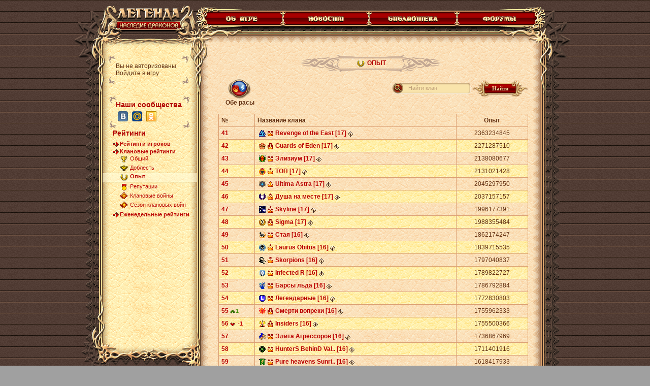

--- FILE ---
content_type: text/html;charset=UTF-8
request_url: https://w2.dwar.ru/rating.php?rating_id=13&kind=&page=1
body_size: 11053
content:

<!DOCTYPE HTML PUBLIC "-//W3C//DTD HTML 4.0 Transitional//EN">
<html>
<head>
	<title>Опыт - Инфопортал бесплатной онлайн игры Легенда: Наследие Драконов</title>

	<meta http-equiv="Content-Type" content="text/html; charset=UTF-8" />
	<meta name="Description" content="" />

	<link rel="stylesheet" type="text/css" href="style/main.css?ux=1768479607">
	<link rel="stylesheet" type="text/css" href="style/portal.css?ux=1486628534">

		<script language="javaScript" src="js/jquery.js?ux=1384945292"></script>
	<script language="javaScript" src="js/common.js?ux=1768479607"></script>

	<script>
		var art_alt = {};
	</script>
</head>
<body>
	
<div id="artifact_alt" class="aa-table" style="width: 300px; display: none; position: absolute; z-index: 1001;" onmouseover="this.style.display = 'none';"></div>

<script>
	function menu_on (name,type) {
		document.getElementById(name+"_td").style.background='url(/images/portal/verh_item_on.gif)';
		document.getElementById(name+"_pic").src = "images/locale/ru/images/portal/"+name+"_on.gif";
		if(type==1) { document.getElementById(name+"_left").src = '/images/portal/verh_item_left_on.gif'; }
		if(type==2 || type==3) { document.getElementById(name+"_left").src = '/images/portal/verh_item_on_left.gif'; }
		if(type==2 || type==1) { document.getElementById(name+"_right").src = '/images/portal/verh_item_on_right.gif'; }
		if(type==3) { document.getElementById(name+"_right").src = '/images/portal/verh_right_on.gif'; }
	}
	function menu_off (name,type) {
		document.getElementById(name+"_td").style.background = 'url(/images/portal/verh_item_off.gif)';
		document.getElementById(name+"_pic").src = "images/locale/ru/images/portal/"+name+".gif";
		if(type==1) { document.getElementById(name+"_left").src = '/images/portal/verh_item_left_off.gif'; }
		if(type==2 || type==3) { document.getElementById(name+"_left").src = '/images/portal/verh_item_off_left.gif'; }
		if(type==2 || type==1) { document.getElementById(name+"_right").src = '/images/portal/verh_item_off_right.gif'; }
		if(type==3) { document.getElementById(name+"_right").src = '/images/portal/verh_right_off.gif'; }
	}
</script>

<center>
<table width="990" cellpadding="0" cellspacing="0" height="100%">
<tbody>
<tr>
	<td width="250" valign="top" height="100%">
		<table width="250" cellpadding="0" cellspacing="0" height="100%">
			<tbody><tr height="1">
				<td width="47">
					<table width="47" cellpadding="0" cellspacing="0" height="100%">
						<tbody>
						<tr>
							<td width="43" height="141" valign="bottom"><img src="/images/portal/1_1.gif" width="47" height="131"></td>
						</tr>
						<tr>
							<td width="43" height="100%" background="/images/portal/1_2.gif" valign="bottom"><img src="/images/portal/1_3.gif" width="47" height="58"></td>
						</tr>
						<tr>
							<td width="43" height="25" style="padding-bottom:10px"><img src="/images/portal/1_4.gif" width="47" height="25"></td>
						</tr>
						</tbody>
					</table>
				</td>
				<td width="203" valign="top"  align="left">
					<a href="/"><img src="images/locale/ru/images/portal/logo.gif" width="203" height="84" usemap="#logo" border="0" alt="Легенда: Наследие Драконов – бесплатная ролевая онлайн игра"></a><br>
					<table width="203" cellpadding="0" cellspacing="0" class="menu_bg">
						<tbody><tr>
							<td width="18" height="94" valign="top">
								<img src="/images/portal/login_1.gif" width="18" height="94">
							</td>
							<td width="163">
								<center>
									<table width="160" height="66" class="no_auth" cellspacing="0" cellpadding="0" border="0">
										<tbody>
										<tr>
											<td height="66" valign="top" style="padding-left: 16px; padding-top: 15px;">
												Вы не авторизованы<br>Войдите в игру													<div class="no_auth_bg"></div>
																							</td>
										</tr>
										</tbody>
									</table>
								</center>
							</td>
							<td width="22" height="94" valign="top">
								<img src="/images/portal/login_2.gif" width="22" height="94">
							</td>
						</tr>
						<tr>
							<td width="203" colspan="3">

								<!-- info soc -->
								<center>
									<table width="160" height="66" class="soc_table" cellspacing=0 cellpadding=0 border=0>
										<tr>
											<td height="66" valign="top" style="padding-left:14px; padding-top:10px; font-size: 0;">
												<b class="titlenews" style="display: inline-block; margin: 0 0 5px;">Наши сообщества</b>
																									<a href="https://vk.ru/dwar_game" target="_blank" style="display: inline-block; margin: 0 4px;"><img src="/info/images/soc-icon-vkontakte-20.png" alt=""></a>
																																					<a href="https://my.mail.ru/community/game_dwar/" target="_blank" style="display: inline-block; margin: 0 4px;"><img src="/info/images/soc-icon-moimir-20.png" alt=""></a>
																																					<a href="https://ok.ru/dwar.ru" target="_blank" style="display: inline-block; margin: 0 4px;"><img src="/info/images/soc-icon-odkl-20.png" alt=""></a>
																																															</td>
										</tr>
									</table>
								</center>
								<!-- /info soc -->
											<div class="titlenews" style="padding-left:30px;height:22px">Рейтинги</div>
		<ul class="menu">
				<li >
			<a href="#" onclick="return false;">Рейтинги игроков</a>
						<ul>
									<li >
						<span class="ico"><img src="images/data/rating/rat_compound.png"></span><a href="rating.php?rating_id=1&kind=&level=">Общий</a>
					</li>
									<li >
						<span class="ico"><img src="images/data/rating/rat_rep.png"></span><a href="rating.php?rating_id=51&kind=&level=">Мастерство переработки карт</a>
					</li>
									<li >
						<span class="ico"><img src="images/data/rating/rat_honor.png"></span><a href="rating.php?rating_id=2&kind=&level=">Доблесть</a>
					</li>
									<li >
						<span class="ico"><img src="images/data/rating/rat_pop.png"></span><a href="rating.php?rating_id=20&kind=&level=">Популярность</a>
					</li>
									<li >
						<span class="ico"><img src="images/data/rating/rat_rep.png"></span><a href="rating.php?rating_id=52&kind=&level=">Мастерство владения кастетами</a>
					</li>
									<li >
						<span class="ico"><img src="images/data/rating/rat_exp.png"></span><a href="rating.php?rating_id=3&kind=&level=">Опыт</a>
					</li>
									<li >
						<span class="ico"><img src="images/data/rating/fish3.png"></span><a href="rating.php?rating_id=44&kind=&level=">Турнир добытчиков: рыбаки</a>
					</li>
									<li >
						<span class="ico"><img src="images/data/rating/rat_victory.png"></span><a href="rating.php?rating_id=49&kind=&level=">Скрещенные мечи</a>
					</li>
									<li >
						<span class="ico"><img src="images/data/rating/rat_refer.png"></span><a href="rating.php?rating_id=53&kind=&level=">Убито Огромных крыс</a>
					</li>
									<li >
						<span class="ico"><img src="images/data/rating/rat_rep.png"></span><a href="rating.php?rating_id=4&kind=&level=">Репутации</a>
					</li>
									<li >
						<span class="ico"><img src="images/data/rating/stone4.png"></span><a href="rating.php?rating_id=45&kind=&level=">Турнир добытчиков: геологи</a>
					</li>
									<li >
						<span class="ico"><img src="images/data/rating/rat_victory.png"></span><a href="rating.php?rating_id=54&kind=&level=">Убито игроков Мечом павшего воина</a>
					</li>
									<li >
						<span class="ico"><img src="images/data/rating/rat_achiev.png"></span><a href="rating.php?rating_id=5&kind=&level=">Достижения</a>
					</li>
									<li >
						<span class="ico"><img src="images/data/rating/flower3.png"></span><a href="rating.php?rating_id=46&kind=&level=">Турнир добытчиков: травники</a>
					</li>
									<li >
						<span class="ico"><img src="images/data/rating/rat_exec.png"></span><a href="rating.php?rating_id=50&kind=&level=">Очищение Лабиринта</a>
					</li>
									<li >
						<span class="ico"><img src="images/data/rating/rat_victory.png"></span><a href="rating.php?rating_id=14&kind=&level=">Победы</a>
					</li>
									<li >
						<span class="ico"><img src="images/data/rating/rat_dragon.png"></span><a href="rating.php?rating_id=17&kind=&level=">Скальпы дракону</a>
					</li>
									<li >
						<span class="ico"><img src="images/data/rating/rat_exec.png"></span><a href="rating.php?rating_id=25&kind=&level=">Опыт палача</a>
					</li>
									<li >
						<span class="ico"><img src="images/data/rating/heart.png"></span><a href="rating.php?rating_id=43&kind=&level=">Рейтинг благотворителей</a>
					</li>
									<li >
						<span class="ico"><img src="images/data/rating/rat_refer.png"></span><a href="rating.php?rating_id=48&kind=&level=">Рейтинг мецената</a>
					</li>
									<li >
						<span class="ico"><img src="images/data/rating/rat_lock.png"></span><a href="rating.php?rating_id=26&kind=&level=">Опыт взломщика</a>
					</li>
									<li >
						<span class="ico"><img src="images/data/rating/rat_dragon.png"></span><a href="rating.php?rating_id=47&kind=&level=">Снятие печати</a>
					</li>
									<li >
						<span class="ico"><img src="images/data/rating/rat_heal.png"></span><a href="rating.php?rating_id=32&kind=&level=">Мастерство целителя</a>
					</li>
									<li >
						<span class="ico"><img src="images/data/rating/rat_heal.png"></span><a href="rating.php?rating_id=27&kind=&level=">Опыт врачевания</a>
					</li>
									<li >
						<span class="ico"><img src="images/data/rating/rat_heal.png"></span><a href="rating.php?rating_id=28&kind=&level=">Опыт магического врачевания</a>
					</li>
									<li >
						<span class="ico"><img src="images/data/rating/rat_refer.png"></span><a href="rating.php?rating_id=6&kind=&level=">Рефералы</a>
					</li>
									<li >
						<span class="ico"><img src="images/data/rating/rat_GB.png"></span><a href="rating.php?rating_id=33&kind=&level=">Репутация ВБ</a>
					</li>
									<li >
						<span class="ico"><img src="images/data/rating/rat_tourn_battle.gif"></span><a href="rating.php?rating_id=41&kind=&level=">Турнир</a>
					</li>
							</ul>
					</li>
				<li >
			<a href="#" onclick="return false;">Клановые рейтинги</a>
						<ul>
									<li >
						<span class="ico"><img src="images/data/rating/rat_compound.png"></span><a href="rating.php?rating_id=8&kind=&level_clan=">Общий</a>
					</li>
									<li >
						<span class="ico"><img src="images/data/rating/rat_honor.png"></span><a href="rating.php?rating_id=10&kind=&level_clan=">Доблесть</a>
					</li>
									<li class="active">
						<span class="ico"><img src="images/data/rating/rat_exp.png"></span><a href="rating.php?rating_id=13&kind=&level_clan=">Опыт</a>
					</li>
									<li >
						<span class="ico"><img src="images/data/rating/rat_rep.png"></span><a href="rating.php?rating_id=11&kind=&level_clan=">Репутации</a>
					</li>
									<li >
						<span class="ico"><img src="images/data/rating/rat_clan_battle.gif"></span><a href="rating.php?rating_id=12&kind=&level_clan=">Клановые войны</a>
					</li>
									<li >
						<span class="ico"><img src="images/data/rating/rat_clan_battle.gif"></span><a href="rating.php?rating_id=9&kind=&level_clan=">Сезон клановых войн</a>
					</li>
							</ul>
					</li>
				<li >
			<a href="#" onclick="return false;">Еженедельные рейтинги</a>
						<ul>
									<li >
						<span class="ico2" title="Персональный рейтинг"><img src="images/icon-rating-player.png"></span><span class="ico"><img src="images/data/rating/rat_honor.png"></span><a href="rating.php?rating_id=31&kind_weekly=&level_weekly=">Доблесть</a>
					</li>
									<li >
						<span class="ico2" title="Персональный рейтинг"><img src="images/icon-rating-player.png"></span><span class="ico"><img src="images/data/rating/rat_refer.png"></span><a href="rating.php?rating_id=7&kind_weekly=&level_weekly=">Рефералы</a>
					</li>
									<li >
						<span class="ico2" title="Персональный рейтинг"><img src="images/icon-rating-player.png"></span><span class="ico"><img src="images/data/rating/rat_victory.png"></span><a href="rating.php?rating_id=34&kind_weekly=&level_weekly=">Горнило войны</a>
					</li>
									<li >
						<span class="ico2" title="Персональный рейтинг"><img src="images/icon-rating-player.png"></span><span class="ico"><img src="images/data/rating/rat_victory.png"></span><a href="rating.php?rating_id=40&kind_weekly=&level_weekly=">Горнило войны (текущий)</a>
					</li>
									<li >
						<span class="ico2" title="Персональный рейтинг"><img src="images/icon-rating-player.png"></span><span class="ico"><img src="images/data/rating/rat_victory.png"></span><a href="rating.php?rating_id=35&kind_weekly=&level_weekly=">Любимцы Таллаара</a>
					</li>
							</ul>
					</li>
			</ul>

															</td>
						</tr>
						<tr>
							<td width="18" valign="bottom"><img src="/images/portal/cal_1.gif" width="18" height="120"></td>
							<td width="163" valign="top" class="menu_bot_bg"></td>
							<td width="22" valign="bottom"><img src="/images/portal/cal_2.gif" width="22" height="120"></td>
						</tr>
						</tbody>
					</table>
					<table width="203" cellpadding="0" cellspacing="0" height="41">
						<tbody>
						<tr>
							<td><img src="/images/portal/menu_bot.gif" width="203" height="41"></td>
						</tr>
						</tbody>
					</table>
				</td>
			</tr>
			<tr>
				<td colspan="2" width="250" align="right" valign="bottom" class="left_line_bg">
					<img src="/images/portal/kol_1.gif" width="57" height="68">
				</td>
			</tr>
			<tr height="48">
				<td colspan="2" width="250" height="48" align="right" valign="top" class="lb">
					<img src="/images/portal/kol_2.gif" width="50" height="48">
				</td>
			</tr>
			</tbody>
		</table>
	</td>
	<td width="740" valign="top" height="100%">
		<table width="740" cellpadding="0" cellspacing="0" height="100%">
			<tbody><tr>
				<td width="597" heigth="10" class="top_menu_left">
					<img src="/images/portal/verh_menu_1.gif" style="vertical-align: bottom;">
				</td>
				<td width="143" height="10" valign="bottom" class="top_menu_right">
					<img src="/images/portal/verh_menu_2.gif" style="vertical-align: bottom;">
				</td>
			</tr>
			<tr>
				<td width="740" colspan="2">
					<table width="740" cellpadding="0" cellspacing="0">
						<tbody><tr>
							<td width="5" height="28" style="white-space: nowrap;">
								<img src="/images/portal/verh_menu_3.gif" width="5" height="28">
							</td>
							<td width="157" id="about_td" class="top_item" style="white-space: nowrap;">
								<a href="/info/info/" onmouseover="menu_on('about',1)" onmouseout="menu_off('about',1)"><img src="/images/portal/verh_item_left_off.gif" id="about_left" border="0" width="15" height="28"><img src="images/locale/ru/images/portal/about.gif" id="about_pic" border="0" width="128" height="28"><img src="/images/portal/verh_item_off_right.gif" id="about_right" border="0" width="14" height="28"></a>
							</td>
							<td width="170" id="news_td" class="top_item" style="white-space: nowrap;">
								<a href="/info/news/" onmouseover="menu_on('news',2)" onmouseout="menu_off('news',2)"><img src="/images/portal/verh_item_off_left.gif" id="news_left" width="14" height="28" border="0"><img src="images/locale/ru/images/portal/news.gif" id="news_pic" width="142" height="28" border="0"><img src="/images/portal/verh_item_off_right.gif" id="news_right" width="14" height="28" border="0"></a>
							</td>
							<td width="173" id="lib_td" class="top_item" style="white-space: nowrap;">
								<a href="/info/library/" onmouseover="menu_on('lib',2)" onmouseout="menu_off('lib',2)"><img src="/images/portal/verh_item_off_left.gif" id="lib_left" border="0" width="14" height="28"><img src="images/locale/ru/images/portal/lib.gif" id="lib_pic" border="0" width="145" height="28"><img src="/images/portal/verh_item_off_right.gif" id="lib_right" border="0" width="14" height="28"></a>
							</td>
							<td width="150" id="forums_td" class="top_item" style="white-space: nowrap;">
								<a href="/info/forum/" onmouseover="menu_on('forums',3)" onmouseout="menu_off('forums',3)"><img src="/images/portal/verh_item_off_left.gif" id="forums_left" border="0" width="14" height="28"><img src="images/locale/ru/images/portal/forums.gif" id="forums_pic" border="0" width="136" height="28"></a>
							</td>
							<td width="71" class="top_forums_right" style="white-space: nowrap;">
								<img id="forums_right" src="/images/portal/verh_right_off.gif" width="68" height="28">
							</td>
						</tr>
						</tbody>
					</table>
				</td>
			</tr>
			<tr>
				<td width="740" colspan="2">
					<table width="740" cellpadding="0" cellspacing="0">
						<tbody><tr>
							<td width="588" heigth="17" valign="top" class="top_menu_bg">
								<img src="/images/portal/verh_menu_4.gif" width="82" height="17">
							</td>
							<td width="152" height="10" valign="top" align="right" class="top_menu_bg2">
								<img src="/images/portal/verh_menu_5.gif" width="152" height="17">
							</td>
						</tr>
						</tbody>
					</table>
				</td>
			</tr>
			<tr>
				<td width="740" colspan="2">
					<table width="740" cellpadding="0" cellspacing="0">
						<tbody>
						<tr>
							<td width="611" heigth="16" valign="top" class="news_bg">
								<img src="/images/portal/news_1.gif" width="70" height="16"></td>
							<td width="129" height="16" valign="top" align="right" class="news_bg_right">
								<img src="/images/portal/news_4.gif" width="129" height="16"></td>
						</tr>
						</tbody>
					</table>
				</td>
			</tr>
			<tr>
				<td width="740px" colspan="2" height="100%">
					<table width="740px" cellpadding="0" cellspacing="0" border="0" height="100%">
						<tbody><tr>
							<td width="15" valign="top" class="news_left"><img src="/images/portal/news_left_1.gif" width="15" height="88"></td>
							<td width="636" valign="top" class="news_bg2">
								<center>

<script>
	var c = '';
	var n = '';

	$(function() {
		if ($('.filterField').val()) {
			var $$ = $('.filterField');

			$$.next().hide();
			$('.b-filter__reset').show();
		}

		if ($('.filterField-season').val()) {
			var $$ = $('.filterField-season');

			$$.next().hide();
			$('.b-filter__reset-season').show();
		}

		$('.filterField').on('focus', function() {
			var $$ = $(this);

			$$.next().hide();
			$$.closest('.ff__input-wrap').addClass('it_focus');
		}).on('blur', function() {
			var $$ = $(this);

			$$.closest('.ff__input-wrap').removeClass('it_focus');

			if($$.val()) {
				$('.b-filter__reset').show();
			}

			if (!$$.val()) {
				$$.next().show();
				$('.b-filter__reset').hide();
			}
		}).on('keyup', function() {
			var $$ = $(this);

			if($$.val()) {
				$('.b-filter__reset').show();
			}

			if (!$$.val()) {
				$('.b-filter__reset').hide();
			}
		});

		$('.filterField-season').on('focus', function() {
			var $$ = $(this);

			$$.next().hide();
			$$.closest('.ff__input-wrap').addClass('it_focus');
		}).on('blur', function() {
			var $$ = $(this);

			$$.closest('.ff__input-wrap').removeClass('it_focus');

			if($$.val()) {
				$('.b-filter__reset-season').show();
			}

			if (!$$.val()) {
				$$.next().show();
				$('.b-filter__reset-season').hide();
			}
		}).on('keyup', function() {
			var $$ = $(this);

			if($$.val()) {
				$('.b-filter__reset-season').show();
			}

			if (!$$.val()) {
				$('.b-filter__reset-season').hide();
			}
		});

		$('.b-filter__reset-season').on('click', function() {
			var $$ = $(this);

			$('.filterField-season').val('').blur();
			search_clan(gebi('filterSeason').value, gebi('clan_server_id').value);
		});

		$('.b-filter__reset').on('click', function() {
			var $$ = $(this);

			$('.filterField').val('').blur();

			$$.hide();
			$$.parents('form').submit();
		});

		$('.menu li ul li.active').parent('ul').show();

		$('.menu li').on('click', function() {
			$(this).children('ul').show();
			$(this).siblings('li').children('ul').hide();
		});
	});

	function search_clan(clan_title, clan_server_id) {
		url = "rating.php?rating_id=13&clan="+clan_title;
		if (clan_server_id) {
			url += "&server_id="+clan_server_id+'#'+clan_title.toLowerCase();
		} else {
			url += '#'+clan_title.toLowerCase();
		}
		location.href = url;
		return false;
	}

	function search_my_clan() {
		url = "rating.php?rating_id=13&search_my_clan=true";
		if(c) url+= '#'+c.toLowerCase();
		location.href = url;
		return false;
	}

	function submitForm(t, self, clan) {
		self = self || 0;
		clan = clan || 0;
		var $$ = $(t);
		if(self) {
			$$.find('input[type="hidden"]').val(n);
		}
		if(clan) {
			$$.find('input[type="hidden"]').val(c);
		}
		$$.attr('action', '#'+$$.find('input').val().toLowerCase());
	}

	var recruit = true;
</script>
<!--[if IE]>
<style>
	.news_bg_right_img {margin-left: 0;}
</style>
<![endif]-->

																				<table width="100%" height="100%" cellpadding="0" cellspacing="0" border="0">
										<tr height="99%">
										<td valign="top" align="center">
										<table cellpadding="0" cellspacing="0" height="34" style="margin: 24px auto 14px;">
											<tr>
												<td>
													<img src="images/portal/title_left.gif">
												</td>
												<td style="background: url('images/portal/title_bg.gif') center center repeat-x;" class="title">
													<img src="images/data/rating/rat_exp.png">&nbsp;Опыт												</td>
												<td>
													<img src="images/portal/title_right.gif">
												</td>
											</tr>
										</table>
										<div class="content">
																																			<div class="rating-filter">
																											<div class="btn-rating"><a href="/rating.php?rating_id=13&kind=2" class="btn all"></a>Обе расы</div>
																																							<form method="post" action="" class="rating-search" id="searchClan" autocomplete="off" onsubmit="submitForm(this);">
														<div class="b-filter">
															<span class="b-filter__icon">&nbsp;</span>
															<span class="b-filter__reset" title="сбросить фильтр">&nbsp;</span>

															<div class="ff__input-wrap">
																<div class="ff__input-wrap-inner">
																	<div class="ff__input-wrap-input">
																		<input type="text" id="filterClan" class="filterField" name="clan_title" value="" />
																		<label for="filterClan">Найти клан</label>
																	</div>
																</div>
															</div>
														</div>

														<b class="butt1 pointer"><b><input value="Найти" type="button" onClick="$('#searchClan').submit();" class="redd" ></b></b>													</form>
												</div>
											
											<table class="rating-table">
												<tr>
													<th align="left" width="60px">№</th>
													<th align="left">Название клана</th>
													<th width="130px">Опыт</th>
												</tr>
																											<tr class=" ">
																<td class="rating-place">
																	<a name="revenge of the east"></a>
																	41																																																		</td>
																<td><span class="nick"><div ><table class="coll w100 p2v "><tr><td class="b" nowrap>&nbsp;<a title="Revenge of the East" href="#" onClick="showClanInfo('5862'); return false;"><img src="images/data/clans/revofeastclan.gif" border=0 width=13 height=13 align="absmiddle"></a>&nbsp;<img height="13" border="0" align="absmiddle" width="13" title="" src="/images/ranks/rank15.gif">&nbsp;<a><b>Revenge of the East&nbsp[17]</b></a>&nbsp;<a title="Информация о клане" onclick="showClanInfo('5862');return false;" href="#"><img height="10" width="10" border="0" align="absmiddle" src="/images/player_info.gif"></a></tr></table></div></span></td>
																<td align="center">2363234845</td>
															</tr>
																													<tr class="bg_l ">
																<td class="rating-place">
																	<a name="guards of eden"></a>
																	42																																																		</td>
																<td><span class="nick"><div ><table class="coll w100 p2v "><tr><td class="b" nowrap>&nbsp;<a title="Guards of Eden" href="#" onClick="showClanInfo('5035'); return false;"><img src="images/data/clans/2457185.gif" border=0 width=13 height=13 align="absmiddle"></a>&nbsp;<img height="13" border="0" align="absmiddle" width="13" title="" src="/images/ranks/rank16.gif">&nbsp;<a><b>Guards of Eden&nbsp[17]</b></a>&nbsp;<a title="Информация о клане" onclick="showClanInfo('5035');return false;" href="#"><img height="10" width="10" border="0" align="absmiddle" src="/images/player_info.gif"></a></tr></table></div></span></td>
																<td align="center">2271287510</td>
															</tr>
																													<tr class=" ">
																<td class="rating-place">
																	<a name="элизиум"></a>
																	43																																																		</td>
																<td><span class="nick"><div ><table class="coll w100 p2v "><tr><td class="b" nowrap>&nbsp;<a title="Элизиум" href="#" onClick="showClanInfo('1178'); return false;"><img src="images/data/clans/9741664.gif" border=0 width=13 height=13 align="absmiddle"></a>&nbsp;<img height="13" border="0" align="absmiddle" width="13" title="" src="/images/ranks/rank15.gif">&nbsp;<a><b>Элизиум&nbsp[17]</b></a>&nbsp;<a title="Информация о клане" onclick="showClanInfo('1178');return false;" href="#"><img height="10" width="10" border="0" align="absmiddle" src="/images/player_info.gif"></a></tr></table></div></span></td>
																<td align="center">2138080677</td>
															</tr>
																													<tr class="bg_l ">
																<td class="rating-place">
																	<a name="топ"></a>
																	44																																																		</td>
																<td><span class="nick"><div ><table class="coll w100 p2v "><tr><td class="b" nowrap>&nbsp;<a title="ТОП" href="#" onClick="showClanInfo('2594'); return false;"><img src="images/data/clans/5664588.gif" border=0 width=13 height=13 align="absmiddle"></a>&nbsp;<img height="13" border="0" align="absmiddle" width="13" title="" src="/images/ranks/rank14.gif">&nbsp;<a><b>ТОП&nbsp[17]</b></a>&nbsp;<a title="Информация о клане" onclick="showClanInfo('2594');return false;" href="#"><img height="10" width="10" border="0" align="absmiddle" src="/images/player_info.gif"></a></tr></table></div></span></td>
																<td align="center">2131021428</td>
															</tr>
																													<tr class=" ">
																<td class="rating-place">
																	<a name="ultima astra"></a>
																	45																																																		</td>
																<td><span class="nick"><div ><table class="coll w100 p2v "><tr><td class="b" nowrap>&nbsp;<a title="Ultima Astra" href="#" onClick="showClanInfo('761'); return false;"><img src="images/data/clans/ul040309.gif" border=0 width=13 height=13 align="absmiddle"></a>&nbsp;<img height="13" border="0" align="absmiddle" width="13" title="" src="/images/ranks/rank17.gif">&nbsp;<a><b>Ultima Astra&nbsp[17]</b></a>&nbsp;<a title="Информация о клане" onclick="showClanInfo('761');return false;" href="#"><img height="10" width="10" border="0" align="absmiddle" src="/images/player_info.gif"></a></tr></table></div></span></td>
																<td align="center">2045297950</td>
															</tr>
																													<tr class="bg_l ">
																<td class="rating-place">
																	<a name="душа на месте"></a>
																	46																																																		</td>
																<td><span class="nick"><div ><table class="coll w100 p2v "><tr><td class="b" nowrap>&nbsp;<a title="Душа на месте" href="#" onClick="showClanInfo('6043'); return false;"><img src="images/data/clans/clanlogo_6043.gif" border=0 width=13 height=13 align="absmiddle"></a>&nbsp;<img height="13" border="0" align="absmiddle" width="13" title="" src="/images/ranks/rank14.gif">&nbsp;<a><b>Душа на месте&nbsp[17]</b></a>&nbsp;<a title="Информация о клане" onclick="showClanInfo('6043');return false;" href="#"><img height="10" width="10" border="0" align="absmiddle" src="/images/player_info.gif"></a></tr></table></div></span></td>
																<td align="center">2037157157</td>
															</tr>
																													<tr class=" ">
																<td class="rating-place">
																	<a name="skyline"></a>
																	47																																																		</td>
																<td><span class="nick"><div ><table class="coll w100 p2v "><tr><td class="b" nowrap>&nbsp;<a title="Skyline" href="#" onClick="showClanInfo('5104'); return false;"><img src="images/data/clans/Skyline.gif" border=0 width=13 height=13 align="absmiddle"></a>&nbsp;<img height="13" border="0" align="absmiddle" width="13" title="" src="/images/ranks/rank16.gif">&nbsp;<a><b>Skyline&nbsp[17]</b></a>&nbsp;<a title="Информация о клане" onclick="showClanInfo('5104');return false;" href="#"><img height="10" width="10" border="0" align="absmiddle" src="/images/player_info.gif"></a></tr></table></div></span></td>
																<td align="center">1996177391</td>
															</tr>
																													<tr class="bg_l ">
																<td class="rating-place">
																	<a name="sigma"></a>
																	48																																																		</td>
																<td><span class="nick"><div ><table class="coll w100 p2v "><tr><td class="b" nowrap>&nbsp;<a title="Sigma" href="#" onClick="showClanInfo('1991'); return false;"><img src="images/data/clans/2641236.gif" border=0 width=13 height=13 align="absmiddle"></a>&nbsp;<img height="13" border="0" align="absmiddle" width="13" title="" src="/images/ranks/rank16.gif">&nbsp;<a><b>Sigma&nbsp[17]</b></a>&nbsp;<a title="Информация о клане" onclick="showClanInfo('1991');return false;" href="#"><img height="10" width="10" border="0" align="absmiddle" src="/images/player_info.gif"></a></tr></table></div></span></td>
																<td align="center">1988355484</td>
															</tr>
																													<tr class=" ">
																<td class="rating-place">
																	<a name="стая"></a>
																	49																																																		</td>
																<td><span class="nick"><div ><table class="coll w100 p2v "><tr><td class="b" nowrap>&nbsp;<a title="Стая" href="#" onClick="showClanInfo('1317'); return false;"><img src="images/data/clans/2866307.gif" border=0 width=13 height=13 align="absmiddle"></a>&nbsp;<img height="13" border="0" align="absmiddle" width="13" title="" src="/images/ranks/rank15.gif">&nbsp;<a><b>Стая&nbsp[16]</b></a>&nbsp;<a title="Информация о клане" onclick="showClanInfo('1317');return false;" href="#"><img height="10" width="10" border="0" align="absmiddle" src="/images/player_info.gif"></a></tr></table></div></span></td>
																<td align="center">1862174247</td>
															</tr>
																													<tr class="bg_l ">
																<td class="rating-place">
																	<a name="laurus obitus"></a>
																	50																																																		</td>
																<td><span class="nick"><div ><table class="coll w100 p2v "><tr><td class="b" nowrap>&nbsp;<a title="Laurus Obitus" href="#" onClick="showClanInfo('5962'); return false;"><img src="images/data/clans/Laurus_Obitus.gif" border=0 width=13 height=13 align="absmiddle"></a>&nbsp;<img height="13" border="0" align="absmiddle" width="13" title="" src="/images/ranks/rank14.gif">&nbsp;<a><b>Laurus Obitus&nbsp[16]</b></a>&nbsp;<a title="Информация о клане" onclick="showClanInfo('5962');return false;" href="#"><img height="10" width="10" border="0" align="absmiddle" src="/images/player_info.gif"></a></tr></table></div></span></td>
																<td align="center">1839715535</td>
															</tr>
																													<tr class=" ">
																<td class="rating-place">
																	<a name="skorpions"></a>
																	51																																																		</td>
																<td><span class="nick"><div ><table class="coll w100 p2v "><tr><td class="b" nowrap>&nbsp;<a title="Skorpions" href="#" onClick="showClanInfo('5003'); return false;"><img src="images/data/clans/scorpionss.gif" border=0 width=13 height=13 align="absmiddle"></a>&nbsp;<img height="13" border="0" align="absmiddle" width="13" title="" src="/images/ranks/rank14.gif">&nbsp;<a><b>Skorpions&nbsp[16]</b></a>&nbsp;<a title="Информация о клане" onclick="showClanInfo('5003');return false;" href="#"><img height="10" width="10" border="0" align="absmiddle" src="/images/player_info.gif"></a></tr></table></div></span></td>
																<td align="center">1797040837</td>
															</tr>
																													<tr class="bg_l ">
																<td class="rating-place">
																	<a name="infected r"></a>
																	52																																																		</td>
																<td><span class="nick"><div ><table class="coll w100 p2v "><tr><td class="b" nowrap>&nbsp;<a title="Infected R" href="#" onClick="showClanInfo('5026'); return false;"><img src="images/data/clans/3208509.gif" border=0 width=13 height=13 align="absmiddle"></a>&nbsp;<img height="13" border="0" align="absmiddle" width="13" title="" src="/images/ranks/rank15.gif">&nbsp;<a><b>Infected R&nbsp[16]</b></a>&nbsp;<a title="Информация о клане" onclick="showClanInfo('5026');return false;" href="#"><img height="10" width="10" border="0" align="absmiddle" src="/images/player_info.gif"></a></tr></table></div></span></td>
																<td align="center">1789822727</td>
															</tr>
																													<tr class=" ">
																<td class="rating-place">
																	<a name="барсы льда"></a>
																	53																																																		</td>
																<td><span class="nick"><div ><table class="coll w100 p2v "><tr><td class="b" nowrap>&nbsp;<a title="Барсы льда" href="#" onClick="showClanInfo('1695'); return false;"><img src="images/data/clans/4354877.gif" border=0 width=13 height=13 align="absmiddle"></a>&nbsp;<img height="13" border="0" align="absmiddle" width="13" title="" src="/images/ranks/rank15.gif">&nbsp;<a><b>Барсы льда&nbsp[16]</b></a>&nbsp;<a title="Информация о клане" onclick="showClanInfo('1695');return false;" href="#"><img height="10" width="10" border="0" align="absmiddle" src="/images/player_info.gif"></a></tr></table></div></span></td>
																<td align="center">1786792884</td>
															</tr>
																													<tr class="bg_l ">
																<td class="rating-place">
																	<a name="легендарные"></a>
																	54																																																		</td>
																<td><span class="nick"><div ><table class="coll w100 p2v "><tr><td class="b" nowrap>&nbsp;<a title="Легендарные" href="#" onClick="showClanInfo('1382'); return false;"><img src="images/data/clans/8832670.gif" border=0 width=13 height=13 align="absmiddle"></a>&nbsp;<img height="13" border="0" align="absmiddle" width="13" title="" src="/images/ranks/rank15.gif">&nbsp;<a><b>Легендарные&nbsp[16]</b></a>&nbsp;<a title="Информация о клане" onclick="showClanInfo('1382');return false;" href="#"><img height="10" width="10" border="0" align="absmiddle" src="/images/player_info.gif"></a></tr></table></div></span></td>
																<td align="center">1772830803</td>
															</tr>
																													<tr class=" ">
																<td class="rating-place">
																	<a name="смерти вопреки"></a>
																	55																																																				<span class="rating-up">1</span>
																																	</td>
																<td><span class="nick"><div ><table class="coll w100 p2v "><tr><td class="b" nowrap>&nbsp;<a title="Смерти вопреки" href="#" onClick="showClanInfo('5000'); return false;"><img src="images/data/clans/12in9deer46.gif" border=0 width=13 height=13 align="absmiddle"></a>&nbsp;<img height="13" border="0" align="absmiddle" width="13" title="" src="/images/ranks/rank16.gif">&nbsp;<a><b>Смерти вопреки&nbsp[16]</b></a>&nbsp;<a title="Информация о клане" onclick="showClanInfo('5000');return false;" href="#"><img height="10" width="10" border="0" align="absmiddle" src="/images/player_info.gif"></a></tr></table></div></span></td>
																<td align="center">1755962333</td>
															</tr>
																													<tr class="bg_l ">
																<td class="rating-place">
																	<a name="insiders"></a>
																	56																																																				<span class="rating-down">-1</span>
																																	</td>
																<td><span class="nick"><div ><table class="coll w100 p2v "><tr><td class="b" nowrap>&nbsp;<a title="Insiders" href="#" onClick="showClanInfo('1280'); return false;"><img src="images/data/clans/1397749.gif" border=0 width=13 height=13 align="absmiddle"></a>&nbsp;<img height="13" border="0" align="absmiddle" width="13" title="" src="/images/ranks/rank16.gif">&nbsp;<a><b>Insiders&nbsp[16]</b></a>&nbsp;<a title="Информация о клане" onclick="showClanInfo('1280');return false;" href="#"><img height="10" width="10" border="0" align="absmiddle" src="/images/player_info.gif"></a></tr></table></div></span></td>
																<td align="center">1755500366</td>
															</tr>
																													<tr class=" ">
																<td class="rating-place">
																	<a name="элита агрессоров"></a>
																	57																																																		</td>
																<td><span class="nick"><div ><table class="coll w100 p2v "><tr><td class="b" nowrap>&nbsp;<a title="Элита Агрессоров" href="#" onClick="showClanInfo('1120'); return false;"><img src="images/data/clans/8571816.gif" border=0 width=13 height=13 align="absmiddle"></a>&nbsp;<img height="13" border="0" align="absmiddle" width="13" title="" src="/images/ranks/rank15.gif">&nbsp;<a><b>Элита Агрессоров&nbsp[16]</b></a>&nbsp;<a title="Информация о клане" onclick="showClanInfo('1120');return false;" href="#"><img height="10" width="10" border="0" align="absmiddle" src="/images/player_info.gif"></a></tr></table></div></span></td>
																<td align="center">1736867969</td>
															</tr>
																													<tr class="bg_l ">
																<td class="rating-place">
																	<a name="hunters behind valour"></a>
																	58																																																		</td>
																<td><span class="nick"><div ><table class="coll w100 p2v "><tr><td class="b" nowrap>&nbsp;<a title="HunterS BehinD ValOur" href="#" onClick="showClanInfo('1768'); return false;"><img src="images/data/clans/clan_logo_1768.gif" border=0 width=13 height=13 align="absmiddle"></a>&nbsp;<img height="13" border="0" align="absmiddle" width="13" title="" src="/images/ranks/rank15.gif">&nbsp;<a><b>HunterS BehinD Val..&nbsp[16]</b></a>&nbsp;<a title="Информация о клане" onclick="showClanInfo('1768');return false;" href="#"><img height="10" width="10" border="0" align="absmiddle" src="/images/player_info.gif"></a></tr></table></div></span></td>
																<td align="center">1711401916</td>
															</tr>
																													<tr class=" ">
																<td class="rating-place">
																	<a name="pure heavens sunrise"></a>
																	59																																																		</td>
																<td><span class="nick"><div ><table class="coll w100 p2v "><tr><td class="b" nowrap>&nbsp;<a title="Pure heavens Sunrise" href="#" onClick="showClanInfo('688'); return false;"><img src="images/data/clans/5964512.gif" border=0 width=13 height=13 align="absmiddle"></a>&nbsp;<img height="13" border="0" align="absmiddle" width="13" title="" src="/images/ranks/rank15.gif">&nbsp;<a><b>Pure heavens Sunri..&nbsp[16]</b></a>&nbsp;<a title="Информация о клане" onclick="showClanInfo('688');return false;" href="#"><img height="10" width="10" border="0" align="absmiddle" src="/images/player_info.gif"></a></tr></table></div></span></td>
																<td align="center">1618417933</td>
															</tr>
																													<tr class="bg_l ">
																<td class="rating-place">
																	<a name="темное братство"></a>
																	60																																																		</td>
																<td><span class="nick"><div ><table class="coll w100 p2v "><tr><td class="b" nowrap>&nbsp;<a title="Темное Братство" href="#" onClick="showClanInfo('334'); return false;"><img src="images/data/clans/4748070.gif" border=0 width=13 height=13 align="absmiddle"></a>&nbsp;<img height="13" border="0" align="absmiddle" width="13" title="" src="/images/ranks/rank14.gif">&nbsp;<a><b>Темное Братство&nbsp[16]</b></a>&nbsp;<a title="Информация о клане" onclick="showClanInfo('334');return false;" href="#"><img height="10" width="10" border="0" align="absmiddle" src="/images/player_info.gif"></a></tr></table></div></span></td>
																<td align="center">1481371518</td>
															</tr>
																													<tr class=" ">
																<td class="rating-place">
																	<a name="toxic crew"></a>
																	61																																																		</td>
																<td><span class="nick"><div ><table class="coll w100 p2v "><tr><td class="b" nowrap>&nbsp;<a title="Toxic Crew" href="#" onClick="showClanInfo('105'); return false;"><img src="images/data/clans/Toxic_Crew.gif" border=0 width=13 height=13 align="absmiddle"></a>&nbsp;<img height="13" border="0" align="absmiddle" width="13" title="" src="/images/ranks/rank13.gif">&nbsp;<a><b>Toxic Crew&nbsp[16]</b></a>&nbsp;<a title="Информация о клане" onclick="showClanInfo('105');return false;" href="#"><img height="10" width="10" border="0" align="absmiddle" src="/images/player_info.gif"></a></tr></table></div></span></td>
																<td align="center">1469292622</td>
															</tr>
																													<tr class="bg_l ">
																<td class="rating-place">
																	<a name="blackdragons"></a>
																	62																																																		</td>
																<td><span class="nick"><div ><table class="coll w100 p2v "><tr><td class="b" nowrap>&nbsp;<a title="BlackDragons" href="#" onClick="showClanInfo('140'); return false;"><img src="images/data/clans/2780143.gif" border=0 width=13 height=13 align="absmiddle"></a>&nbsp;<img height="13" border="0" align="absmiddle" width="13" title="" src="/images/ranks/rank15.gif">&nbsp;<a><b>BlackDragons&nbsp[16]</b></a>&nbsp;<a title="Информация о клане" onclick="showClanInfo('140');return false;" href="#"><img height="10" width="10" border="0" align="absmiddle" src="/images/player_info.gif"></a></tr></table></div></span></td>
																<td align="center">1448719340</td>
															</tr>
																													<tr class=" ">
																<td class="rating-place">
																	<a name="laurus strages"></a>
																	63																																																		</td>
																<td><span class="nick"><div ><table class="coll w100 p2v "><tr><td class="b" nowrap>&nbsp;<a title="Laurus strages" href="#" onClick="showClanInfo('5940'); return false;"><img src="images/data/clans/Laurus_strages_new.gif" border=0 width=13 height=13 align="absmiddle"></a>&nbsp;<img height="13" border="0" align="absmiddle" width="13" title="" src="/images/ranks/rank15.gif">&nbsp;<a><b>Laurus strages&nbsp[16]</b></a>&nbsp;<a title="Информация о клане" onclick="showClanInfo('5940');return false;" href="#"><img height="10" width="10" border="0" align="absmiddle" src="/images/player_info.gif"></a></tr></table></div></span></td>
																<td align="center">1422390906</td>
															</tr>
																													<tr class="bg_l ">
																<td class="rating-place">
																	<a name="вне времени"></a>
																	64																																																		</td>
																<td><span class="nick"><div ><table class="coll w100 p2v "><tr><td class="b" nowrap>&nbsp;<a title="Вне времени" href="#" onClick="showClanInfo('5442'); return false;"><img src="images/data/clans/14109831678326_4415713.gif" border=0 width=13 height=13 align="absmiddle"></a>&nbsp;<img height="13" border="0" align="absmiddle" width="13" title="" src="/images/ranks/rank14.gif">&nbsp;<a><b>Вне времени&nbsp[15]</b></a>&nbsp;<a title="Информация о клане" onclick="showClanInfo('5442');return false;" href="#"><img height="10" width="10" border="0" align="absmiddle" src="/images/player_info.gif"></a></tr></table></div></span></td>
																<td align="center">1403006470</td>
															</tr>
																													<tr class=" ">
																<td class="rating-place">
																	<a name="иероглиф"></a>
																	65																																																		</td>
																<td><span class="nick"><div ><table class="coll w100 p2v "><tr><td class="b" nowrap>&nbsp;<a title="ИероглиФ" href="#" onClick="showClanInfo('61'); return false;"><img src="images/data/clans/6793762.png" border=0 width=13 height=13 align="absmiddle"></a>&nbsp;<img height="13" border="0" align="absmiddle" width="13" title="" src="/images/ranks/rank14.gif">&nbsp;<a><b>ИероглиФ&nbsp[15]</b></a>&nbsp;<a title="Информация о клане" onclick="showClanInfo('61');return false;" href="#"><img height="10" width="10" border="0" align="absmiddle" src="/images/player_info.gif"></a></tr></table></div></span></td>
																<td align="center">1347514969</td>
															</tr>
																													<tr class="bg_l ">
																<td class="rating-place">
																	<a name="мафия фортуны"></a>
																	66																																																		</td>
																<td><span class="nick"><div ><table class="coll w100 p2v "><tr><td class="b" nowrap>&nbsp;<a title="Мафия Фортуны" href="#" onClick="showClanInfo('5074'); return false;"><img src="images/data/clans/3488594.gif" border=0 width=13 height=13 align="absmiddle"></a>&nbsp;<img height="13" border="0" align="absmiddle" width="13" title="" src="/images/ranks/rank12.gif">&nbsp;<a><b>Мафия Фортуны&nbsp[15]</b></a>&nbsp;<a title="Информация о клане" onclick="showClanInfo('5074');return false;" href="#"><img height="10" width="10" border="0" align="absmiddle" src="/images/player_info.gif"></a></tr></table></div></span></td>
																<td align="center">1304523920</td>
															</tr>
																													<tr class=" ">
																<td class="rating-place">
																	<a name="не лезь сожрет"></a>
																	67																																																				<span class="rating-up">1</span>
																																	</td>
																<td><span class="nick"><div ><table class="coll w100 p2v "><tr><td class="b" nowrap>&nbsp;<a title="Не лезь Сожрет" href="#" onClick="showClanInfo('5780'); return false;"><img src="images/data/clans/clan_icon_sojret_3.gif" border=0 width=13 height=13 align="absmiddle"></a>&nbsp;<img height="13" border="0" align="absmiddle" width="13" title="" src="/images/ranks/rank15.gif">&nbsp;<a><b>Не лезь Сожрет&nbsp[15]</b></a>&nbsp;<a title="Информация о клане" onclick="showClanInfo('5780');return false;" href="#"><img height="10" width="10" border="0" align="absmiddle" src="/images/player_info.gif"></a></tr></table></div></span></td>
																<td align="center">1258289693</td>
															</tr>
																													<tr class="bg_l ">
																<td class="rating-place">
																	<a name="неприкасаемые"></a>
																	68																																																				<span class="rating-down">-1</span>
																																	</td>
																<td><span class="nick"><div ><table class="coll w100 p2v "><tr><td class="b" nowrap>&nbsp;<a title="Неприкасаемые" href="#" onClick="showClanInfo('59'); return false;"><img src="images/data/clans/8006629.gif" border=0 width=13 height=13 align="absmiddle"></a>&nbsp;<img height="13" border="0" align="absmiddle" width="13" title="" src="/images/ranks/rank14.gif">&nbsp;<a><b>Неприкасаемые&nbsp[15]</b></a>&nbsp;<a title="Информация о клане" onclick="showClanInfo('59');return false;" href="#"><img height="10" width="10" border="0" align="absmiddle" src="/images/player_info.gif"></a></tr></table></div></span></td>
																<td align="center">1256534888</td>
															</tr>
																													<tr class=" ">
																<td class="rating-place">
																	<a name="братство белого волка"></a>
																	69																																																		</td>
																<td><span class="nick"><div ><table class="coll w100 p2v "><tr><td class="b" nowrap>&nbsp;<a title="Братство Белого Волка" href="#" onClick="showClanInfo('8'); return false;"><img src="images/data/clans/4281990.gif" border=0 width=13 height=13 align="absmiddle"></a>&nbsp;<img height="13" border="0" align="absmiddle" width="13" title="" src="/images/ranks/rank14.gif">&nbsp;<a><b>Братство Белого Во..&nbsp[15]</b></a>&nbsp;<a title="Информация о клане" onclick="showClanInfo('8');return false;" href="#"><img height="10" width="10" border="0" align="absmiddle" src="/images/player_info.gif"></a></tr></table></div></span></td>
																<td align="center">1254938049</td>
															</tr>
																													<tr class="bg_l ">
																<td class="rating-place">
																	<a name="pure heavens"></a>
																	70																																																		</td>
																<td><span class="nick"><div ><table class="coll w100 p2v "><tr><td class="b" nowrap>&nbsp;<a title="Pure heavens" href="#" onClick="showClanInfo('5033'); return false;"><img src="images/data/clans/1875940.gif" border=0 width=13 height=13 align="absmiddle"></a>&nbsp;<img height="13" border="0" align="absmiddle" width="13" title="" src="/images/ranks/rank14.gif">&nbsp;<a><b>Pure heavens&nbsp[15]</b></a>&nbsp;<a title="Информация о клане" onclick="showClanInfo('5033');return false;" href="#"><img height="10" width="10" border="0" align="absmiddle" src="/images/player_info.gif"></a></tr></table></div></span></td>
																<td align="center">1244701267</td>
															</tr>
																													<tr class=" ">
																<td class="rating-place">
																	<a name="гильдия молодых инквизиторов"></a>
																	71																																																		</td>
																<td><span class="nick"><div ><table class="coll w100 p2v "><tr><td class="b" nowrap>&nbsp;<a title="Гильдия Молодых Инквизиторов" href="#" onClick="showClanInfo('1213'); return false;"><img src="images/data/clans/00_2090.gif" border=0 width=13 height=13 align="absmiddle"></a>&nbsp;<img height="13" border="0" align="absmiddle" width="13" title="" src="/images/ranks/rank14.gif">&nbsp;<a><b>Гильдия Молодых Ин..&nbsp[15]</b></a>&nbsp;<a title="Информация о клане" onclick="showClanInfo('1213');return false;" href="#"><img height="10" width="10" border="0" align="absmiddle" src="/images/player_info.gif"></a></tr></table></div></span></td>
																<td align="center">1242210575</td>
															</tr>
																													<tr class="bg_l ">
																<td class="rating-place">
																	<a name="единство"></a>
																	72																																																		</td>
																<td><span class="nick"><div ><table class="coll w100 p2v "><tr><td class="b" nowrap>&nbsp;<a title="Единство" href="#" onClick="showClanInfo('1570'); return false;"><img src="images/data/clans/4656818.gif" border=0 width=13 height=13 align="absmiddle"></a>&nbsp;<img height="13" border="0" align="absmiddle" width="13" title="" src="/images/ranks/rank13.gif">&nbsp;<a><b>Единство&nbsp[15]</b></a>&nbsp;<a title="Информация о клане" onclick="showClanInfo('1570');return false;" href="#"><img height="10" width="10" border="0" align="absmiddle" src="/images/player_info.gif"></a></tr></table></div></span></td>
																<td align="center">1199700288</td>
															</tr>
																													<tr class=" ">
																<td class="rating-place">
																	<a name="команда ураган"></a>
																	73																																																		</td>
																<td><span class="nick"><div ><table class="coll w100 p2v "><tr><td class="b" nowrap>&nbsp;<a title="Команда Ураган" href="#" onClick="showClanInfo('896'); return false;"><img src="images/data/clans/3776494.gif" border=0 width=13 height=13 align="absmiddle"></a>&nbsp;<img height="13" border="0" align="absmiddle" width="13" title="" src="/images/ranks/rank15.gif">&nbsp;<a><b>Команда Ураган&nbsp[15]</b></a>&nbsp;<a title="Информация о клане" onclick="showClanInfo('896');return false;" href="#"><img height="10" width="10" border="0" align="absmiddle" src="/images/player_info.gif"></a></tr></table></div></span></td>
																<td align="center">1176860867</td>
															</tr>
																													<tr class="bg_l ">
																<td class="rating-place">
																	<a name="рагнарок"></a>
																	74																																																		</td>
																<td><span class="nick"><div ><table class="coll w100 p2v "><tr><td class="b" nowrap>&nbsp;<a title="Рагнарок" href="#" onClick="showClanInfo('5105'); return false;"><img src="images/data/clans/2227622.gif" border=0 width=13 height=13 align="absmiddle"></a>&nbsp;<img height="13" border="0" align="absmiddle" width="13" title="" src="/images/ranks/rank13.gif">&nbsp;<a><b>Рагнарок&nbsp[15]</b></a>&nbsp;<a title="Информация о клане" onclick="showClanInfo('5105');return false;" href="#"><img height="10" width="10" border="0" align="absmiddle" src="/images/player_info.gif"></a></tr></table></div></span></td>
																<td align="center">1165345173</td>
															</tr>
																													<tr class=" ">
																<td class="rating-place">
																	<a name="сумеречные драконы"></a>
																	75																																																		</td>
																<td><span class="nick"><div ><table class="coll w100 p2v "><tr><td class="b" nowrap>&nbsp;<a title="Сумеречные Драконы" href="#" onClick="showClanInfo('300'); return false;"><img src="images/data/clans/7944038.gif" border=0 width=13 height=13 align="absmiddle"></a>&nbsp;<img height="13" border="0" align="absmiddle" width="13" title="" src="/images/ranks/rank14.gif">&nbsp;<a><b>Сумеречные Драконы&nbsp[15]</b></a>&nbsp;<a title="Информация о клане" onclick="showClanInfo('300');return false;" href="#"><img height="10" width="10" border="0" align="absmiddle" src="/images/player_info.gif"></a></tr></table></div></span></td>
																<td align="center">1141678068</td>
															</tr>
																													<tr class="bg_l ">
																<td class="rating-place">
																	<a name="energy"></a>
																	76																																																		</td>
																<td><span class="nick"><div ><table class="coll w100 p2v "><tr><td class="b" nowrap>&nbsp;<a title="Energy" href="#" onClick="showClanInfo('1636'); return false;"><img src="images/data/clans/9361888.gif" border=0 width=13 height=13 align="absmiddle"></a>&nbsp;<img height="13" border="0" align="absmiddle" width="13" title="" src="/images/ranks/rank13.gif">&nbsp;<a><b>Energy&nbsp[15]</b></a>&nbsp;<a title="Информация о клане" onclick="showClanInfo('1636');return false;" href="#"><img height="10" width="10" border="0" align="absmiddle" src="/images/player_info.gif"></a></tr></table></div></span></td>
																<td align="center">1140863093</td>
															</tr>
																													<tr class=" ">
																<td class="rating-place">
																	<a name="white rose"></a>
																	77																																																		</td>
																<td><span class="nick"><div ><table class="coll w100 p2v "><tr><td class="b" nowrap>&nbsp;<a title="White Rose" href="#" onClick="showClanInfo('189'); return false;"><img src="images/data/clans/8478397.gif" border=0 width=13 height=13 align="absmiddle"></a>&nbsp;<img height="13" border="0" align="absmiddle" width="13" title="" src="/images/ranks/rank13.gif">&nbsp;<a><b>White Rose&nbsp[15]</b></a>&nbsp;<a title="Информация о клане" onclick="showClanInfo('189');return false;" href="#"><img height="10" width="10" border="0" align="absmiddle" src="/images/player_info.gif"></a></tr></table></div></span></td>
																<td align="center">1124721404</td>
															</tr>
																													<tr class="bg_l ">
																<td class="rating-place">
																	<a name="искатели"></a>
																	78																																																		</td>
																<td><span class="nick"><div ><table class="coll w100 p2v "><tr><td class="b" nowrap>&nbsp;<a title="Искатели" href="#" onClick="showClanInfo('1175'); return false;"><img src="images/data/clans/1175_2Logos.gif" border=0 width=13 height=13 align="absmiddle"></a>&nbsp;<img height="13" border="0" align="absmiddle" width="13" title="" src="/images/ranks/rank15.gif">&nbsp;<a><b>Искатели&nbsp[15]</b></a>&nbsp;<a title="Информация о клане" onclick="showClanInfo('1175');return false;" href="#"><img height="10" width="10" border="0" align="absmiddle" src="/images/player_info.gif"></a></tr></table></div></span></td>
																<td align="center">1093262047</td>
															</tr>
																													<tr class=" ">
																<td class="rating-place">
																	<a name="пантеон"></a>
																	79																																																		</td>
																<td><span class="nick"><div ><table class="coll w100 p2v "><tr><td class="b" nowrap>&nbsp;<a title="ПанТеоН" href="#" onClick="showClanInfo('383'); return false;"><img src="images/data/clans/1699430.gif" border=0 width=13 height=13 align="absmiddle"></a>&nbsp;<img height="13" border="0" align="absmiddle" width="13" title="" src="/images/ranks/rank14.gif">&nbsp;<a><b>ПанТеоН&nbsp[15]</b></a>&nbsp;<a title="Информация о клане" onclick="showClanInfo('383');return false;" href="#"><img height="10" width="10" border="0" align="absmiddle" src="/images/player_info.gif"></a></tr></table></div></span></td>
																<td align="center">1080220947</td>
															</tr>
																													<tr class="bg_l ">
																<td class="rating-place">
																	<a name="тайная канцелярия"></a>
																	80																																																		</td>
																<td><span class="nick"><div ><table class="coll w100 p2v "><tr><td class="b" nowrap>&nbsp;<a title="Тайная Канцелярия" href="#" onClick="showClanInfo('1048'); return false;"><img src="images/data/clans/6767743.gif" border=0 width=13 height=13 align="absmiddle"></a>&nbsp;<img height="13" border="0" align="absmiddle" width="13" title="" src="/images/ranks/rank15.gif">&nbsp;<a><b>Тайная Канцелярия&nbsp[15]</b></a>&nbsp;<a title="Информация о клане" onclick="showClanInfo('1048');return false;" href="#"><img height="10" width="10" border="0" align="absmiddle" src="/images/player_info.gif"></a></tr></table></div></span></td>
																<td align="center">1075836207</td>
															</tr>
																									</table>
																								<table border=0 cellpadding=0 cellspacing=0 class="pg html-page-list"><tr><td style="text-align:right" nowrap><a href="rating.php?rating_id=13&kind=&page=0"><img src="/images/p-left-red.png" border=0 width=21 height=21 title="Первая"></a><a href="rating.php?rating_id=13&kind=&page=0"><img src="/images/p-left-red2.png" border=0 width=15 height=21 title="Предыдущая"></a></td><td class="pg-inact"><a href="rating.php?rating_id=13&kind=&page=0" class="pg-inact_lnk">1</a></td><td class="pg-act"><a href="rating.php?rating_id=13&kind=&page=1" class="pg-act_lnk">2</a></td><td class="pg-inact"><a href="rating.php?rating_id=13&kind=&page=2" class="pg-inact_lnk">3</a></td><td class="pg-inact"><a href="rating.php?rating_id=13&kind=&page=3" class="pg-inact_lnk">4</a></td><td class="pg-inact"><a href="rating.php?rating_id=13&kind=&page=4" class="pg-inact_lnk">5</a></td><td class="pg-inact"><a href="rating.php?rating_id=13&kind=&page=5" class="pg-inact_lnk">6</a></td><td class="pg-inact"><a href="rating.php?rating_id=13&kind=&page=6" class="pg-inact_lnk">7</a></td><td class="pg-inact"><a href="rating.php?rating_id=13&kind=&page=7" class="pg-inact_lnk">8</a></td><td class="pg-inact"><a href="rating.php?rating_id=13&kind=&page=8" class="pg-inact_lnk">9</a></td><td class="pg-inact"><a href="rating.php?rating_id=13&kind=&page=9" class="pg-inact_lnk">10</a></td><td class="pg-inact"><a href="rating.php?rating_id=13&kind=&page=10" class="pg-inact_lnk">&raquo;</a></td><td width=17>...</td><td class="pg-inact"><a href="rating.php?rating_id=13&kind=&page=10" class="pg-inact_lnk">11</a></td><td style="text-align:right" nowrap><a href="rating.php?rating_id=13&kind=&page=2"><img src="/images/p-right-red2.png" border=0 width=15 height=21 title="Следующая"></a><a href="rating.php?rating_id=13&kind=&page=10"><img src="/images/p-right-red.png" border=0 width=21 height=21 title="Последняя"></a></td></tr></table>																						</div>
																						</td>
											</tr>
										</table>
								</center>
								<table width="100%" border="0" cellspacing="0" cellpadding="0" height="30">
									<tbody><tr>
										<td><img src="/images/portal/tbl-mn_news-sep-l.gif" width="130" height="26"></td>
										<td>&nbsp;</td>
										<td align="right"><img src="/images/portal/tbl-mn_news-sep-r.gif" width="130" height="26"></td>
									</tr>
									<tr>
										<td colspan="3" height="4" valign="top" align="center">
											<div align="justify" class="copyright">
												Официальный сайт бесплатной <a href="https://w2.dwar.ru/">онлайн игры «Легенда: Наследие Драконов»</a>											</div>
											
											<table align="center" width="100%">
<tbody>
<tr>
<td align="left"><img src="/info/pictures/image/logo-astrum-b.png"  width="180px" class="mygames-logo" /><img src="/info/pictures/image/logo-astrum-b.png" class="mygames-logo-w" /></a></td>
<td style="font-size: 11px; font-family: Tahoma;" align="right"><img src="/images/ru-raiting.png" class="icon-rating" /><img src="/images/ru-raiting-w.png" class="icon-rating-w" /><br />&copy;&nbsp;
<script>document.write(new Date().getFullYear())</script>
&nbsp;<a href="https://astrum-entertainment.ru/" target="_blank" rel="noopener">ООО «АСТРУМ ЛАБ»</a>. All rights reserved. All trademarks are the property of their respective owners.</td>
</tr>
</tbody>
</table>										</td>
									</tr>
									</tbody>
								</table>
							</td>
							<td width="75" height="100%" valign="top" align="right" class="news_bg_right2">
								<table width="75" cellpadding="0" cellspacing="0" height="100%">
									<tbody>
									<tr>
										<td height="100%" valign="top" class="news_bg_right3"><img src="/images/portal/news_right_1.gif" width="72" height="108" class="news_bg_right_img"></td>
									</tr>
									<tr>
										<td height="60" valign="bottom"><img src="/images/portal/news_right_2.gif" width="74" height="60" class="news_bg_right_img"></td>
									</tr>
									</tbody>
								</table>
							</td>
						</tr>
						</tbody>
					</table>
				</td>
			</tr>
			<tr>
				<td width="740" colspan="2">
					<table width="740" cellpadding="0" cellspacing="0">
						<tbody>
						<tr>
							<td width="44" rowspan="2" valign="top" align="right" background="/images/portal/news_bottom_bg2.gif" style="background: no-repeat;"><img src="/images/portal/news_bottom.gif" width="44" height="74"></td>
							<td width="100%" rowspan="2" valign="top" align="left" style="background: url('/images/portal/news_bottom_bg.gif') top repeat-x"><img src="/images/portal/news_bottom1.gif" width="133" height="44"></td>
							<td valign="top" background="/images/portal/news_bottom_2_bg.gif" style="background-repeat: no-repeat;"><img src="/images/portal/news_bottom_2.gif" width="163" height="22"></td>
							<td valign="top" style="padding-right: 11px;"><img src="/images/portal/news_right_4.gif" width="75" height="22"></td>
						</tr>
						<tr>
							<td valign="top"><img src="/images/portal/news_bottom_1.gif" width="163" height="45"></td>
							<td valign="top" style="padding-right: 11px;"><img src="/images/portal/news_right_3.gif" width="75" height="54"></td>
						</tr>
						</tbody>
					</table>
				</td>
			</tr>
			</tbody>
		</table>
	</td>
</tr>
</tbody>
</table>
</center>

<div style="position: absolute; top: -10000px; left: -10000px;"><!-- Rating Mail.ru counter -->
<script type="text/javascript">
var _tmr = window._tmr || (window._tmr = []);
_tmr.push({id: "3187103", type: "pageView", start: (new Date()).getTime()});
_tmr.push({ type: 'setUserID', userid: "0" });
(function (d, w, id) {
  if (d.getElementById(id)) return;
  var ts = d.createElement("script"); ts.type = "text/javascript"; ts.async = true; ts.id = id;
  ts.src = (d.location.protocol == "https:" ? "https:" : "http:")+"//top-fwz1.mail.ru/js/code.js";
  var f = function () {var s = d.getElementsByTagName("script")[0]; s.parentNode.insertBefore(ts, s);};
  if (w.opera == "[object Opera]") { d.addEventListener("DOMContentLoaded", f, false); } else { f(); }
})(document, window, "topmailru-code");
</script><noscript><div>
<img src="https://top-fwz1.mail.ru/counter?id=3187103;js=na" style="border:0;position:absolute;left:-9999px;" alt="Top.Mail.Ru" />
</div></noscript>
<!-- //Rating Mail.ru counter --> 
<!-- Google Tag Manager -->
<script>(function(w,d,s,l,i){w[l]=w[l]||[];w[l].push({'gtm.start':
new Date().getTime(),event:'gtm.js'});var f=d.getElementsByTagName(s)[0],
j=d.createElement(s),dl=l!='dataLayer'?'&l='+l:'';j.async=true;j.src=
'https://www.googletagmanager.com/gtm.js?id='+i+dl;f.parentNode.insertBefore(j,f);
})(window,document,'script','dataLayer','GTM-KMVBJHVL');</script>
<!-- End Google Tag Manager -->
<!-- Google Tag Manager (noscript) -->
<noscript><iframe src="https://www.googletagmanager.com/ns.html?id=GTM-KMVBJHVL"
height="0" width="0" style="display:none;visibility:hidden"></iframe></noscript>
<!-- End Google Tag Manager (noscript) --> 
</div>
</body>

</html>
